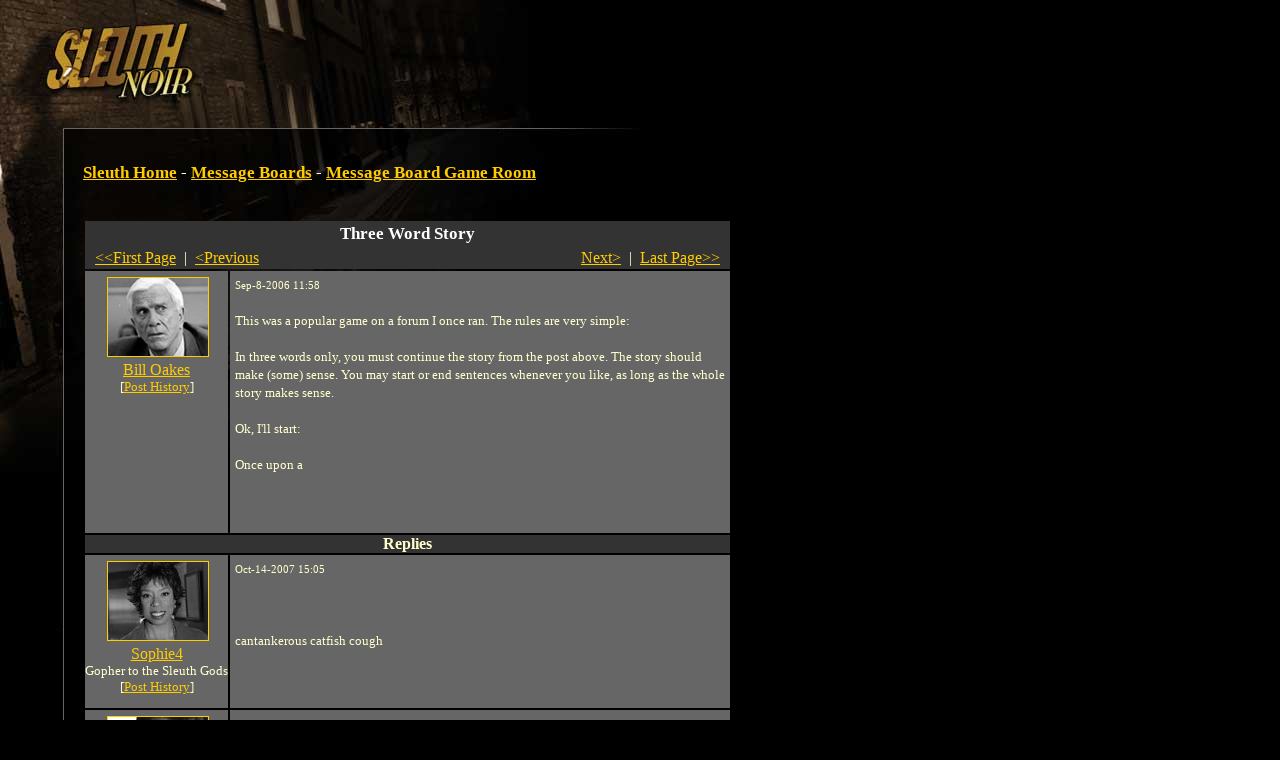

--- FILE ---
content_type: text/html
request_url: https://noir.playsleuth.com/map/cityhall/post.spy?id=15710&first_record=207240
body_size: 3989
content:


<?xml version="1.0" encoding="utf-8"?>
<!DOCTYPE html PUBLIC "-//W3C//DTD XHTML 1.0 Transitional//EN" "http://www.w3.org/TR/xhtml1/DTD/xhtml1-transitional.dtd">




<html>

<head>

<title>Message Board Game Room | Three Word Story</title>

<link rel="shortcut icon" href="https://noir.playsleuth.com/favicon.ico" type="image/x-icon" />
<link rel="Shortcut Icon" href="https://noir.playsleuth.com/favicon.ico" />

<meta name=viewport content="width=690">
<meta name="description" content="Sleuth is an open-ended detective RPG where you solve mysteries by searching for clues, questioning suspects and interviewing witnesses." />
<meta name="keywords" content="sleuth,detective,mystery,game,rpg" />
<meta http-equiv="Pragma" content="No-Cache" />
<meta http-equiv="Expires" content="Tue Aug 25 18:53:10 1975 GMT" />
<meta http-equiv="Content-Type" content="text/html; charset=utf-8">

<script type="text/javascript" language="javascript" src="https://noir.playsleuth.com/common/js/popups20070523.js"></script>

<style type="text/css">
<!--
/* 2005.09.26nv updates */
#boards td {padding:8px;}
#boards .small {font-size:11px;}
.hr {height:1px;border-top:1px solid #ffc;font-size:1px;line-height:normal;}


/* the good */
body, table, td, img, form {margin:0; padding:0;}
body {
    background: #000 url(https://hypoware-sleuth-noir.s3.amazonaws.com/images/bg/bg.jpg) top left no-repeat;
    color: #ffc;
    margin-left: 63px;
}

h1 {
    font: 17px/26px georgia, times, serif;
    font-weight: bold;
    color: #fff;
}

h2 {
    font: 13px/26px arial, helvetica, sans-serif;
    font-weight: bold;
    margin-top: 0px;
    color: #fff;
}

p {
    font: 13px/18px georgia, times, serif;
    color: #ffc;
    margin-left:0;
}

ol, li {
    font: 13px/18px georgia, times, serif;
    color: #ffc;
}

li {margin-left:-15px;}

/* the bad */
#footer {
    font: 11px/12px arial, helvetica, sans-serif;
    color: #666;
}

#footerFix {
    /* this will be a bg image to hade the footer line */
}

.errorText{
    font: 13px/18px georgia, times, serif;
    color: #f60;
}

.photoBorder{
    border-color: #fc0;
}

.politicNumba{
    font: 13px/18px verdana, trebuchet ms, arial, sans-serif;
}

.subscribeNotice {
padding:10px;
border:1px solid #fc0;
}
.yellowBorder {
border:1px solid #fc0;
}

.whiteBorder {
border:1px solid #fff;
}

.grayBorder {
border:1px solid #444;
}

.copy {
    font: 13px/18px georgia, times, serif;
    color: #ffc;
}

/* the anchors */
a {color: #fc0;}
a:hover {color: #ffc;}

#footer a {color: #666;}
#footer a:hover {color: #fff;}

/* old */
.logintable
{
    font-size: 13px;
    color: #fff;
    font-family: arial, helvetica, sans-serif;
    background-color: #333;
    padding:  2px 2px 2px 4px;
    border: 1px solid #DDDDDD;
}

-->
</style>

<style type="text/css" media="all">@import "https://noir.playsleuth.com/common/modern.css";</style>


    <script language="javascript" type="text/javascript">
    <!--

    function ValidateReplyLength()
    {
        if(document.forms[0].elements.reply_text.value.length > 2000)
        {
            alert("Maximum Length for a Reply is 2000 characters.");
            document.forms[0].elements.reply_text.value = document.forms[0].elements.reply_text.value.substring(0,1999);
        }
    }

    // -->
    </script>
</head>


<body  >


<script type="text/javascript" language="JavaScript">
<!--
// mouseover
function swap() {
    if (document.images) {
        for (var i=0; i<swap.arguments.length; i+=2) {
            document[swap.arguments[i] ].src = eval(swap.arguments[i+1] + ".src");
        }
    }
}

// preload
if (document.images) {
    sleuth_mail = new Image();
    sleuth_mail.src = "https://hypoware-sleuth-noir.s3.amazonaws.com/images/mail/sleuth_mail.gif";
    sleuth_mail_mo = new Image();
    sleuth_mail_mo.src = "https://hypoware-sleuth-noir.s3.amazonaws.com/images/mail/sleuth_mail_mo.gif";
}

// -->
</script>

<style type="text/css">
<!--
    #sleuth_mail {
        border:1px solid #000;
        width:58px;
        height:26px;
        margin-top:15px;
        float:right;
    }
    #sleuth_mail:hover {
        border:1px solid #ffc;
    }
-->
</style>

<table cellspacing="0" border="0" width="627">
    <tr>
        <td><table cellspacing="0" border="0"><tr valign="middle">
            <td><img src="https://hypoware-sleuth-noir.s3.amazonaws.com/images/s.gif" width="50" height="106" alt="" /></td>
            <td align="center">



	<script type="text/javascript"><!--
	google_ad_client = "pub-7783495947588228";
	/* Noir banner 468x60, created 3/18/08 */
	google_ad_slot = "5640585178";
	google_ad_width = 468;
	google_ad_height = 60;
	//-->
	</script>
	<script type="text/javascript"
	src="https://pagead2.googlesyndication.com/pagead/show_ads.js">
	</script>


            </td>
            <td><img src="https://hypoware-sleuth-noir.s3.amazonaws.com/images/s.gif" width="5" height="1" alt="" /></td>
        </tr></table></td>
        <td>
        </td>
    </tr>
    <tr>
        <td>

            <table cellspacing="0" border="0">
                <tr>
                    <td><img src="https://hypoware-sleuth-noir.s3.amazonaws.com/images/nav/between.gif" width="450" height="23" alt="" /></td>
                </tr>
            </table>

        </td>
        <td align="right"></td>
    </tr>
</table>

<table cellspacing="0" border="0" width="627">
    <tr>
        <td bgcolor="#666666"><img src="https://hypoware-sleuth-noir.s3.amazonaws.com/images/s.gif" width="1" height="1" alt="" /></td>
        <td colspan="4"><img src="https://hypoware-sleuth-noir.s3.amazonaws.com/images/s.gif" width="1" height="20" alt="" /></td>
    </tr>
    <tr>
        <td bgcolor="#666666"><img src="https://hypoware-sleuth-noir.s3.amazonaws.com/images/s.gif" width="1" height="430" alt="" /></td>
        <td><img src="https://hypoware-sleuth-noir.s3.amazonaws.com/images/s.gif" width="1" height="1" alt="" /></td>
        <td valign="top">



<div>
    <h1>
    <a href="https://noir.playsleuth.com/login.spy">Sleuth Home</a>
     - <a href="boards.spy">Message Boards</a>
     - <a href="board.spy?id=324">Message Board Game Room</a>
    </h1>
</div>

<br />



    <table cellpadding="5">

        <tr>
            <td><img src="https://hypoware-sleuth-noir.s3.amazonaws.com/images/spacer.gif" width="90" height="1" border="0" alt="0" /></td>
            <td><img src="https://hypoware-sleuth-noir.s3.amazonaws.com/images/spacer.gif" width="500" height="1" border="0" alt="0" /></td>
        </tr>
        <tr bgcolor="#333333">
            <td colspan="2" align="center">
                <span style="font: 17px/26px georgia, times, serif; font-weight: bold;  color: #fff;">Three Word Story</span>
                    <br />
                    <table width="100%"><tr>
                        <td align="left"><nobr>&nbsp;
                                <a href="post.spy?id=15710">&#60;&#60;First Page</a> &nbsp;|&nbsp;
                                <a href="post.spy?id=15710&first_record=206532">&#60;Previous</a>
                        </nobr></td>
                        <td align="right"><nobr>
                                <a href="post.spy?id=15710&first_record=208098">Next&#62;</a> &nbsp;|&nbsp;
                                <a href="post.spy?id=15710&first_record=311732">Last Page&#62;&#62;</a>
                        &nbsp;</nobr></td>
                    </tr></table>
            </td>
        </tr>

        <tr valign="top" bgcolor="#666666">
            <td align="center"><p style="margin: 5px;">
				<div class="avatar">
					<img src="https://hypoware-sleuth-noir.s3.amazonaws.com/images/people/male/506.jpg" border="0" class="photoBorder" alt="Bill Oakes" />
				</div>
                    <a href="https://noir.playsleuth.com/detective/detective.spy?id=302888">Bill Oakes</a><br />
					
                    <div style="font-size:small; white-space:nowrap;">[<a href="https://noir.playsleuth.com/detective/userposts.spy?id=302888">Post History</a>]</div>
            </p></td>
            <td><p style="margin: 5px;">
                <font style="FONT-SIZE: 11px">Sep-8-2006 11:58
                
                </font><br /><br />
                This was a popular game on a forum I once ran. The rules are very simple:<br /><br />In three words only, you must continue the story from the post above. The story should make (some) sense. You may start or end sentences whenever you like, as long as the whole story makes sense.<br /><br />Ok, I'll start:<br /><br />Once upon a <br /><br />
                <br /><br />
            </p></td>

        </tr>

            <tr bgcolor="#333333"><td colspan="2" align="center"><b>Replies</b></td></tr>

                    <tr bgcolor="#666666" valign="top">
                        <td align="center"><p style="margin: 5px;">
							<div class="avatar">
								<img src="https://hypoware-sleuth-noir.s3.amazonaws.com/images/people/female/999434720.jpg" border="0" class="photoBorder" alt="Sophie4" />
							</div>
                                <a href="https://noir.playsleuth.com/detective/detective.spy?id=434720">Sophie4</a><br />
								<div style="font-size:small; white-space:nowrap;">Gopher to the Sleuth Gods</div>
                                <div style="font-size:small; white-space:nowrap;">[<a href="https://noir.playsleuth.com/detective/userposts.spy?id=434720">Post History</a>]</div>
                        </p></td>
                        <td><p style="margin: 5px;">
                            <font style="FONT-SIZE: 11px">Oct-14-2007 15:05</font><br /><br />
                            <br /><br />cantankerous catfish cough
                        <br /><br />
                        </p></td>
                    </tr>
                    <tr bgcolor="#666666" valign="top">
                        <td align="center"><p style="margin: 5px;">
							<div class="avatar">
								<img src="https://hypoware-sleuth-noir.s3.amazonaws.com/images/people/male/701.jpg" border="0" class="photoBorder" alt="Kevin Greene" />
							</div>
                                <a href="https://noir.playsleuth.com/detective/detective.spy?id=653617">Kevin Greene</a><br />
								<div style="font-size:small; white-space:nowrap;">Old Shoe</div>
                                <div style="font-size:small; white-space:nowrap;">[<a href="https://noir.playsleuth.com/detective/userposts.spy?id=653617">Post History</a>]</div>
                        </p></td>
                        <td><p style="margin: 5px;">
                            <font style="FONT-SIZE: 11px">Oct-15-2007 03:12</font><br /><br />
                            which chastises charity
                        <br /><br />
                        </p></td>
                    </tr>
                    <tr bgcolor="#666666" valign="top">
                        <td align="center"><p style="margin: 5px;">
							<div class="avatar">
								<img src="https://hypoware-sleuth-noir.s3.amazonaws.com/images/people/male/153.jpg" border="0" class="photoBorder" alt="crunchpatty" />
									<img class="overlay" src="https://hypoware-sleuth-noir.s3.amazonaws.com/images/people/sepia.gif" border="0" />
							</div>
                                <a href="https://noir.playsleuth.com/detective/detective.spy?id=157478">crunchpatty</a><br />
								<div style="font-size:small; white-space:nowrap;">Old Shoe</div>
                                <div style="font-size:small; white-space:nowrap;">[<a href="https://noir.playsleuth.com/detective/userposts.spy?id=157478">Post History</a>]</div>
                        </p></td>
                        <td><p style="margin: 5px;">
                            <font style="FONT-SIZE: 11px">Oct-16-2007 01:15</font><br /><br />
                            cold-cocked, 'cause
                        <br /><br />
                        </p></td>
                    </tr>
                    <tr bgcolor="#666666" valign="top">
                        <td align="center"><p style="margin: 5px;">
							<div class="avatar">
								<img src="https://hypoware-sleuth-noir.s3.amazonaws.com/images/people/female/999125313.jpg" border="0" class="photoBorder" alt="Lady Emerald Devon" />
							</div>
                                <a href="https://noir.playsleuth.com/detective/detective.spy?id=125313">Lady Emerald Devon</a><br />
								<div style="font-size:small; white-space:nowrap;">Nomad</div>
                                <div style="font-size:small; white-space:nowrap;">[<a href="https://noir.playsleuth.com/detective/userposts.spy?id=125313">Post History</a>]</div>
                        </p></td>
                        <td><p style="margin: 5px;">
                            <font style="FONT-SIZE: 11px">Oct-16-2007 08:43</font><br /><br />
                            Carl couldn't chastise
                        <br /><br />
                        </p></td>
                    </tr>
                    <tr bgcolor="#666666" valign="top">
                        <td align="center"><p style="margin: 5px;">
							<div class="avatar">
								<img src="https://hypoware-sleuth-noir.s3.amazonaws.com/images/people/female/794.jpg" border="0" class="photoBorder" alt="Apolla" />
							</div>
                                <a href="https://noir.playsleuth.com/detective/detective.spy?id=665404">Apolla</a><br />
								
                                <div style="font-size:small; white-space:nowrap;">[<a href="https://noir.playsleuth.com/detective/userposts.spy?id=665404">Post History</a>]</div>
                        </p></td>
                        <td><p style="margin: 5px;">
                            <font style="FONT-SIZE: 11px">Oct-17-2007 12:45</font><br /><br />
                            Christey's creeping corpse.
                        <br /><br />
                        </p></td>
                    </tr>
                    <tr bgcolor="#666666" valign="top">
                        <td align="center"><p style="margin: 5px;">
							<div class="avatar">
								<img src="https://hypoware-sleuth-noir.s3.amazonaws.com/images/people/male/701.jpg" border="0" class="photoBorder" alt="Kevin Greene" />
							</div>
                                <a href="https://noir.playsleuth.com/detective/detective.spy?id=653617">Kevin Greene</a><br />
								<div style="font-size:small; white-space:nowrap;">Old Shoe</div>
                                <div style="font-size:small; white-space:nowrap;">[<a href="https://noir.playsleuth.com/detective/userposts.spy?id=653617">Post History</a>]</div>
                        </p></td>
                        <td><p style="margin: 5px;">
                            <font style="FONT-SIZE: 11px">Oct-17-2007 20:40</font><br /><br />
                            Lively little Lulu
                        <br /><br />
                        </p></td>
                    </tr>
                    <tr bgcolor="#666666" valign="top">
                        <td align="center"><p style="margin: 5px;">
							<div class="avatar">
								<img src="https://hypoware-sleuth-noir.s3.amazonaws.com/images/people/male/153.jpg" border="0" class="photoBorder" alt="crunchpatty" />
									<img class="overlay" src="https://hypoware-sleuth-noir.s3.amazonaws.com/images/people/sepia.gif" border="0" />
							</div>
                                <a href="https://noir.playsleuth.com/detective/detective.spy?id=157478">crunchpatty</a><br />
								<div style="font-size:small; white-space:nowrap;">Old Shoe</div>
                                <div style="font-size:small; white-space:nowrap;">[<a href="https://noir.playsleuth.com/detective/userposts.spy?id=157478">Post History</a>]</div>
                        </p></td>
                        <td><p style="margin: 5px;">
                            <font style="FONT-SIZE: 11px">Oct-18-2007 23:59</font><br /><br />
                            hated Alphabetic order
                        <br /><br />
                        </p></td>
                    </tr>
                    <tr bgcolor="#666666" valign="top">
                        <td align="center"><p style="margin: 5px;">
							<div class="avatar">
								<img src="https://hypoware-sleuth-noir.s3.amazonaws.com/images/people/male/602.jpg" border="0" class="photoBorder" alt="Michael_Scott" />
							</div>
                                <a href="https://noir.playsleuth.com/detective/detective.spy?id=517906">Michael_Scott</a><br />
								
                                <div style="font-size:small; white-space:nowrap;">[<a href="https://noir.playsleuth.com/detective/userposts.spy?id=517906">Post History</a>]</div>
                        </p></td>
                        <td><p style="margin: 5px;">
                            <font style="FONT-SIZE: 11px">Oct-19-2007 16:14</font><br /><br />
                            but loved paper
                        <br /><br />
                        </p></td>
                    </tr>
                    <tr bgcolor="#666666" valign="top">
                        <td align="center"><p style="margin: 5px;">
							<div class="avatar">
								<img src="https://hypoware-sleuth-noir.s3.amazonaws.com/images/people/female/14.jpg" border="0" class="photoBorder" alt="Maria South" />
							</div>
                                <a href="https://noir.playsleuth.com/detective/detective.spy?id=389369">Maria South</a><br />
								
                                <div style="font-size:small; white-space:nowrap;">[<a href="https://noir.playsleuth.com/detective/userposts.spy?id=389369">Post History</a>]</div>
                        </p></td>
                        <td><p style="margin: 5px;">
                            <font style="FONT-SIZE: 11px">Oct-20-2007 13:36</font><br /><br />
                            to the max!
                        <br /><br />
                        </p></td>
                    </tr>
                    <tr bgcolor="#666666" valign="top">
                        <td align="center"><p style="margin: 5px;">
							<div class="avatar">
								<img src="https://hypoware-sleuth-noir.s3.amazonaws.com/images/people/female/794.jpg" border="0" class="photoBorder" alt="Apolla" />
							</div>
                                <a href="https://noir.playsleuth.com/detective/detective.spy?id=665404">Apolla</a><br />
								
                                <div style="font-size:small; white-space:nowrap;">[<a href="https://noir.playsleuth.com/detective/userposts.spy?id=665404">Post History</a>]</div>
                        </p></td>
                        <td><p style="margin: 5px;">
                            <font style="FONT-SIZE: 11px">Oct-20-2007 13:46</font><br /><br />
                            So one fine
                        <br /><br />
                        </p></td>
                    </tr>
            <tr bgcolor="#333333">
                <td colspan="2" align="center">
                        <table width="100%"><tr>
                            <td align="left"><nobr>&nbsp;
                                    <a href="post.spy?id=15710">&#60;&#60;First Page</a> &nbsp;|&nbsp;
                                    <a href="post.spy?id=15710&first_record=206532">&#60;Previous</a>
                            </nobr></td>
                            <td align="right"><nobr>
                                    <a href="post.spy?id=15710&first_record=208098">Next&#62;</a> &nbsp;|&nbsp;
                                    <a href="post.spy?id=15710&first_record=311732">Last Page&#62;&#62;</a>
                            &nbsp;</nobr></td>
                        </tr></table>
                </td>
            </tr>

    </table>

    <br />
        [ <b>You must <a href="https://noir.playsleuth.com/login.spy">login</a> to reply</b> ]




<br /><br />



<!-- one column version -->
    </td>
</tr>
<tr>
    <td bgcolor="#666666"><img src="https://hypoware-sleuth-noir.s3.amazonaws.com/images/s.gif" width="1" height="1" alt="" /></td>
    <td colspan="2"><img src="https://hypoware-sleuth-noir.s3.amazonaws.com/images/s.gif" width="1" height="20" alt="" /></td>
</tr>
<tr>
    <td bgcolor="#666666"><img src="https://hypoware-sleuth-noir.s3.amazonaws.com/images/s.gif" width="1" height="1" alt="" /></td>
    <td><img src="https://hypoware-sleuth-noir.s3.amazonaws.com/images/s.gif" width="19" height="1" alt="" /></td>
    <td><img src="https://hypoware-sleuth-noir.s3.amazonaws.com/images/s.gif" width="620" height="1" alt="" /></td>
</tr>

</table>

<table cellspacing="0" border="0" width="627">
<tr>
    <td colspan="3" bgcolor="#666666" id="footerFix"><img src="https://hypoware-sleuth-noir.s3.amazonaws.com/images/s.gif" width="1" height="1" alt="" /></td>
</tr>
<tr>
    <td bgcolor="#666666"><img src="https://hypoware-sleuth-noir.s3.amazonaws.com/images/s.gif" width="1" height="1" alt="" /></td>
    <td colspan="2"><img src="https://hypoware-sleuth-noir.s3.amazonaws.com/images/s.gif" width="1" height="15" alt="" /></td>
</tr>
<tr>
    <td bgcolor="#666666"><img src="https://hypoware-sleuth-noir.s3.amazonaws.com/images/s.gif" width="1" height="1" alt="" /></td>
    <td><img src="https://hypoware-sleuth-noir.s3.amazonaws.com/images/s.gif" width="1" height="1" alt="" /></td>
    <td>

<div id="footer">
<a href="javascript:popHelp('https://noir.playsleuth.com/help/subscriptions.html');">Subscription FAQ</a>
|
<a href="javascript:popHelp('https://noir.playsleuth.com/help/privacy.html');">Privacy Policy</a>
|
<a href="javascript:popHelp('https://noir.playsleuth.com/help/newbie.html');">Newbie FAQ</a>
|
<a href="javascript:popHelp('https://noir.playsleuth.com/help/conduct.html');">Code of Conduct</a>
|
<a href="http://www.hypoware.com/" target="_blank">Hypothetical Software</a>
<br />
Copyright Hypothetical Software 2010
</div>

    </td>
</tr>
<tr>
    <td bgcolor="#666666"><img src="https://hypoware-sleuth-noir.s3.amazonaws.com/images/s.gif" width="1" height="1" alt="" /></td>
    <td colspan="4"><img src="https://hypoware-sleuth-noir.s3.amazonaws.com/images/s.gif" width="1" height="15" alt="" /></td>
</tr>
<tr>
    <td><img src="https://hypoware-sleuth-noir.s3.amazonaws.com/images/s.gif" width="1" height="1" alt="" /></td>
    <td><img src="https://hypoware-sleuth-noir.s3.amazonaws.com/images/s.gif" width="19" height="1" alt="" /></td>
    <td><img src="https://hypoware-sleuth-noir.s3.amazonaws.com/images/s.gif" width="607" height="1" alt="" /></td>
</tr>
</table>

<br /><br />



<!-- BEGIN GOOGLE ANALYTICS CODE -->
<script src="https://www.google-analytics.com/urchin.js" type="text/javascript">
</script>
<script type="text/javascript">
_uacct = "UA-216298-1";
urchinTracker();
</script>
<!-- END GOOGLE ANALYTICS CODE -->


</body>
</html>


--- FILE ---
content_type: text/html; charset=utf-8
request_url: https://www.google.com/recaptcha/api2/aframe
body_size: 266
content:
<!DOCTYPE HTML><html><head><meta http-equiv="content-type" content="text/html; charset=UTF-8"></head><body><script nonce="2McXew8F0UpcvYSEgPYn3g">/** Anti-fraud and anti-abuse applications only. See google.com/recaptcha */ try{var clients={'sodar':'https://pagead2.googlesyndication.com/pagead/sodar?'};window.addEventListener("message",function(a){try{if(a.source===window.parent){var b=JSON.parse(a.data);var c=clients[b['id']];if(c){var d=document.createElement('img');d.src=c+b['params']+'&rc='+(localStorage.getItem("rc::a")?sessionStorage.getItem("rc::b"):"");window.document.body.appendChild(d);sessionStorage.setItem("rc::e",parseInt(sessionStorage.getItem("rc::e")||0)+1);localStorage.setItem("rc::h",'1769386193920');}}}catch(b){}});window.parent.postMessage("_grecaptcha_ready", "*");}catch(b){}</script></body></html>